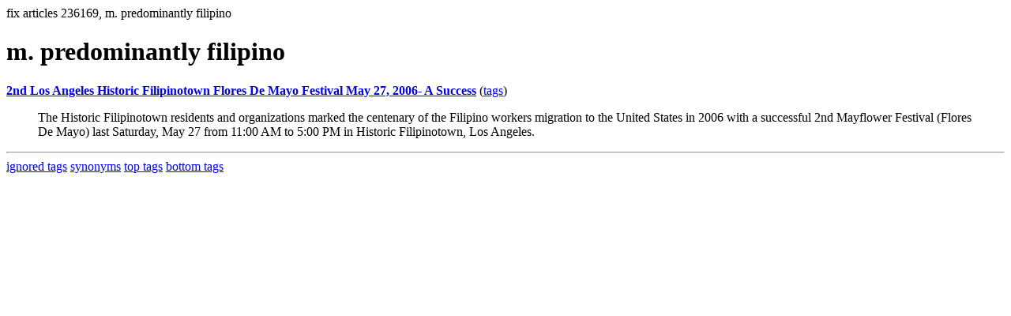

--- FILE ---
content_type: text/html; charset=UTF-8
request_url: https://la.indymedia.org/tags/tags.php?id=236169
body_size: 666
content:
fix articles 236169, m. predominantly filipino<html>
<head>
<title>Los Angeles Indymedia : tag : m. predominantly filipino</title>
</head>
<body>
<div id="tagedit" onclick="document.getElementById('frm').style.display='block'">
		<H1>m. predominantly filipino</H1>
</div>
<form id="frm" style="display:none" method="POST" action="fixtag.php">
  <input type="hidden" name="id" value="236169" />
  <input type="checkbox" name="ignore" value="ignore">ignore</input><br />
  synonym:<input type="text" name="synonym"><br />
  <input type="submit">
</form>
<p><b><a href='/display.php?id=160548'>2nd Los Angeles Historic Filipinotown Flores De Mayo Festival May 27, 2006- A Success</a></b></a> (<a  href='index.php?id=160548'>tags</a>)<blockquote>The Historic Filipinotown residents and organizations marked the centenary of the Filipino workers migration to the United States in 2006 with a successful 2nd  Mayflower Festival (Flores De Mayo) last Saturday, May 27 from 11:00 AM to 5:00 PM in Historic Filipinotown, Los Angeles. 

</blockquote><hr>
<a href="ignored.php">ignored tags</a>
<a href="synonym.php">synonyms</a>
<a href="toptags.php">top tags</a>
<a href="worsttags.php">bottom tags</a>

</body>
</html>
